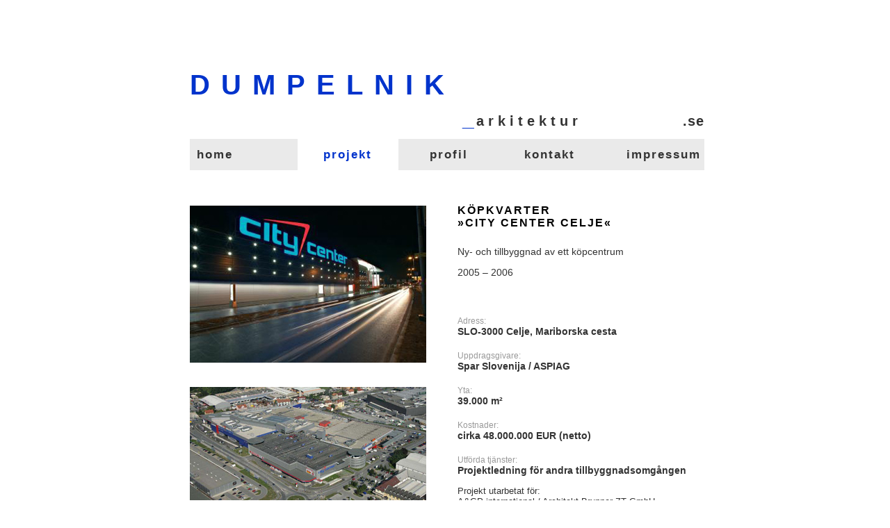

--- FILE ---
content_type: text/html
request_url: http://dumpelnik.net/se/projekt10_se.html
body_size: 1580
content:
<!DOCTYPE html PUBLIC "-//W3C//DTD HTML 4.01//EN" "http://www.w3.org/TR/html4/strict.dtd">
<html lang="se">

<head>
<title>www.dumpelnik.net</title>
 <meta http-equiv="x-ua-compatible" content="IE=edge">
<meta content="text/html; charset=utf-8" http-equiv="Content-Type" >
<meta name="author" content="Marko Dumpelnik" >
<meta name="keywords" content="" >
<meta name="description" content="Information om arkitekt Marko Dumpelnik, hans projekt, tjänster och kontaktmöjligheter" >
<meta name="robots" content="index, follow" >
<meta name="language" content="se" >
<meta name="revisit-after" content="30 days" >

<link href="../dumpelnik_net.css" rel="stylesheet" type="text/css" >
</head>

<body style="direction: ltr">
<div id="pagewidth" >
	<div id="wrapper" class="clearfix">
	
<div id="masthead">
	<div id="header">
		<div id="headertext">DUMPELNIK</div>
		<div id="headersubtext_se"><span class="underscore">&#95;</span>arkitektur<span class="invisible">&nbsp;&#95;&nbsp;&#95;&nbsp;&#95;&nbsp;&#95;&nbsp;&#95;</span><span class="country">.se</span></div>
	</div>
</div>

<div id="container">
		
	<div id="page_content">

	<div id="navigation" class="hide">
	<a class="menue" href="../index.html">home</a>
	<a class="menue" href="../se/projekt_se.html">projekt</a>
	<a class="menue" href="../se/profil_se.html">profil</a>
	<a class="menue" href="../se/kontakt_se.html">kontakt</a>
	<a class="menue" href="../se/impressum_se.html">impressum</a>
	</div>
	
	<ul id="navi">
	<li><a class="links" href="../index.html">home</a></li>
	<li id="current"><a class="mitte" href="../se/projekt_se.html">projekt</a></li>
	<li><a class="mitte" href="../se/profil_se.html">profil</a></li>
	<li><a class="mitte" href="../se/kontakt_se.html">kontakt</a></li>
	<li><a class="rechts" href="../se/impressum_se.html">impressum</a></li>

</ul>
	
	<div id="maintext">
	<div id="img_spalte">
	<img class="img_einzel" src="../images/pr10_01.jpg" alt="">
	<img class="img_einzel" src="../images/pr10_02.jpg" alt="">
	<img class="img_einzel" src="../images/pr10_03.jpg" alt="">
	<img class="img_einzel" src="../images/pr10_04.jpg" alt="">
	<img class="img_einzel" src="../images/pr10_05.jpg" alt="">
	</div>

	<div id="spalte_re">
	<h2>KÖPKVARTER<br>»CITY CENTER CELJE«</h2>
	<p class="projekt_kategorie">Ny- och tillbyggnad av ett köpcentrum</p>
	<p class="projekt_jahr">2005&nbsp;&ndash;&nbsp;2006</p>
	<h5>Adress:</h5>
	<p class="dick">SLO-3000 Celje, Mariborska cesta</p>
	<h5>Uppdragsgivare:</h5>
	<p class="dick">Spar Slovenija &#47; ASPIAG</p>
	<h5>Yta:</h5>
	<p class="dick">39.000 m&#178;</p>
	<h5>Kostnader:</h5>
	<p class="dick">cirka 48.000.000 EUR (netto)</p>
	<h5>Utförda tjänster:</h5>
	<p class="dick">Projektledning för andra tillbyggnadsomgången<br></p>
	<p class="projekt_von">Projekt utarbetat för:<br>A&amp;GP international &#47; Architekt Brunner ZT GmbH</p>
	<p class="projekt_absatz">Köpkvarteret »City Center Celje« har bildats genom om- och tillbyggnad av ett mindre 
	köpcentrum, som byggdes redan under 90-talet av dagligvaruhandelskedjan Spar.</p>
	<p class="projekt_absatz">Mellan 2004 och 2006 byggdes köpcentrumet om i flera byggomgångar och medans butikerna 
	höll öppet utvidgades försäljningsytan till det dubbla.</p>
	<p class="projekt_absatz">&nbsp;&ndash;&nbsp;uthyrd yta:&nbsp;&nbsp;&nbsp;&nbsp;&nbsp;&nbsp;&nbsp;ca. 33.500 m&#178;
	<br>&nbsp;&ndash;&nbsp;antal butiker:&nbsp;&nbsp;
	&nbsp;ca. 85</p>
	<p class="projekt_absatz">I samband med utvidgningen anlades även ett parkeringshus i flera våningar 
	(med bärande stålkonstruktion) med ungefär 1.600 parkeringsplatser. Detta ersätter parkeringsytorna som tidigare 
	fanns runt det mindre köpcentret.</p>
	</div>
		</div>
			</div>
	</div>
<div id="footer">
<p>&copy;&nbsp;DI&nbsp;Marko&nbsp;Dumpelnik&nbsp;2013</p>
</div>
</div></div>
</body>

</html>


--- FILE ---
content_type: text/css
request_url: http://dumpelnik.net/dumpelnik_net.css
body_size: 2653
content:
/* ******************************************************************** */ 

/* Stylesheet für dumpelnik.net */

/* ******************************************************************** */ 

/* Wichtige Farben

SCHWARZ = #000000 oder rgb(0, 0, 0)

----------------------------------------------------

ANTHRAZIT = #333333 oder rgb(51, 51, 51)

----------------------------------------------------

MITTELDUNKELGRAU = #666666 oder rgb(102, 102, 102)

----------------------------------------------------

BLAU = #0033CC oder rgb(0, 51, 204)

----------------------------------------------------

MENÜGRAU = #EAEAEA oder rgb(234, 234, 234)
MENÜGRÜN = #CCCC99 oder rgb(204, 204, 153)

----------------------------------------------------

HELLGRAU = #808080 oder rgb(128, 128, 128)

----------------------------------------------------

WEISS = #FFFFFF oder rgb(255, 255, 255)

----------------------------------------------------

Link-Farben

a:link = 	#333333 oder rgb(51, 51, 51)

a:visited = #808080 oder rgb(128, 128, 128)

a:hover = 	#0033CC oder rgb(0, 51, 204)

a:focus =   #0033CC oder rgb(0, 51, 204)

a:active =	#0033CC oder rgb(0, 51, 204)

----------------------------------------------------

/*

/* ******************************************************************** */ 

html { 
	margin: 0; 
	padding: 0;
	height: 101%;
		} 

body {
	margin: 0;
	padding: 0;
	text-align:center;
	font-family:"Trebuchet MS", "Lucida Sans Unicode", "Lucida Grande", "Lucida Sans", Arial, sans-serif;
	color: #333333;
	font-size: 14px;
	height: 101%;
	}

#pagewidth { 
	width:765px; 
	text-align:left; 
	margin:0 auto; 
}

#wrapper {
	margin-left:15px;
	margin-bottom:25px;
}

/* ******************************************************************** */ 
/* Clearfix  */
/* ******************************************************************** */

.clearfix:after {
	content: "."; 
	display: block; 
	height: 0; 
	clear: both; 
	visibility: hidden;
 }
 
.clearfix{display: inline-block;}

/* ******************************************************************** */ 
/* Hides from IE-mac \*/

	* html .clearfix {height: 1%;}
	.clearfix {display: block;}
	
/* End hide from IE-mac */  
/* ******************************************************************** */ 


/* ******************************************************************** */ 
/* ---  Linkstyles  --- */
/* ******************************************************************** */ 

  a {
	border-style: none;
	text-align: left;
	text-decoration: none;
	letter-spacing: 2px;
	color: #333333;
	}
  a:link {
	color: rgb(51, 51, 51);
	}
  a:visited {
	color: rgb(128, 128, 128);
	}
  a:hover {
	color: rgb(0, 51, 204);
	}
  a:focus {
	color: rgb(0, 51, 204);
	}
  a:active {
	color: rgb(51, 51, 51);
	}

  a.language {
	color: rgb(0, 51, 204);
	border-style: none;
	font-weight: 100;
	text-align: left;
	text-decoration: none;
	line-height: 28px;
	}
  a.language:link {
	color: rgb(0, 51, 204);
	left: 0px;
	}
  a.language:visited {
	color: rgb(128, 128, 128);
	}
  a.language:hover { 
    color: rgb(0, 51, 204);
    }
  a.language:active { 
    color: rgb(51, 51, 51);
    }

  a.index {
  	letter-spacing: 6px;
	}
  a.index:link {
	color: rgb(51, 51, 51);
	}
  a.index:visited {
	color: rgb(128, 128, 128);
	}
  a.index:hover { 
    color: rgb(0, 51, 204);
    }
  a.index:active { 
    color: rgb(51, 51, 51);
    }


/* ---  Überschriftenstyles  --- */

  h1 {
	color: rgb(0, 0, 0);
	font-weight: bold;
	font-size: 17px;
	letter-spacing: 3px;
	padding-top: 20px;
	padding-bottom: 15px;
	}

  h2 {
	color: rgb(0, 0, 0);
	font-weight:bold;
	font-size: 16px;
	letter-spacing: 2px;
	padding-top: 15px;
	padding-bottom: 10px;
	}

  h3 {
	color: rgb(0, 0, 0);
	font-size: 15px;
	padding-top: 15px;
	padding-bottom: 10px;
	}

  h4 {
	color: rgb(51, 51, 51);
	font-size: 14px;
	margin-bottom: 5px;
	padding-top: 5px;
	padding-bottom: 5px;
	}

  h5 {
	color: #999999; 
	font-size: 12px;
	font-weight: normal;
	margin-bottom: -7px;
	}

  h6 {
	color: rgb(0, 0, 0);
	font-size: 11px;
	padding-top: 5px;
	padding-bottom: 5px;
	}
	
/* ---  (OBSOLET??)  --- */
	

/* ---  Textstyles  --- */


.underscore {
	font-weight: 800;
	font-size: 30px;
	letter-spacing: 3px;
	color: rgb(0, 51, 204);
	text-align: left;	
	}
	
.invisible {
	letter-spacing: 6px;
	color: #FFFFFF;
	}
	
.country {
	letter-spacing: 1px;
	}

.fett {
	font-weight:400;
	}
.dick {
	font-weight:800;
	font-size: 14px;
	margin-top: 7px;
	}

.projekt_kategorie {
	font-size: 14px;
	}

.projekt_jahr {
	font-size: 14px;
	padding-bottom: 35px;
	}
	
.leistung_einschub {
	margin-top: 7px;
	}
	
.preisliste {
	line-height: 16px;
	margin-bottom: 10px;
	text-align: justify;
	}
	
.projekt_von {
	font-size: 13px;
	}
	
.lmd {
	color:#0033CC;
	font-weight: 600;
	}

.projekt_absatz {
	text-align: justify;
	padding-top: 15px;
	}

.imp_abs {
	margin-top: 5px;
	}

.ref_list {
	list-style-type:circle;
	list-style-position: inside;
	margin: -10px 0px 50px 30px;
	padding: 0px;
	display: block;
	line-height: 19px;
	font-size: 12px;
	}

.ref_erkl {
	margin-left: 40px;
	}

#headroom { 
	position:relative; 
	left: 0px;
	top: 0px;
	height: 60px;
	}

#indexbox {
	float: left;
	position: relative;
	width: 640px;
	left: 0px;
	top: 0px;
	height: 500px;
	}
	
#indexname {
	float:left;
	position:relative;
	width: 340px;
	height: 500px;
 	}
 	
#indexheader {
	float: left;
	clear: both;
	font-size: 40px;
	font-weight: 700;
	line-height: 45px;
	letter-spacing: 16px;
	color: rgb(0, 51, 204);	
	width: 340px;
	}
	
#indexlanguage {
	float: right;
	width: 290px;
	clear: right;
	z-index: 4;
	height: 350px;
	padding-top: 28px;
	}

#indexol {
	list-style-type: disc;
	list-style: none outside;
	float: left;
	width: 275px;
	text-align:left;
	display: block;
	line-height: 36px;
	font-size: 20px;
	font-weight: 700;
	margin-left: 0px;
	}
	
#logo {
	float: left;
	width: 200px;
	height: 180px;
	}

#masthead {
	width: 750px;
	}


#header {
	margin-left: 0px;
	height: 80px;
	padding-top: 100px;
	}

#headertext {
	float: left;
	font-size: 40px;
	font-weight: 700;
	line-height: 45px;
	letter-spacing: 16px;
	color: rgb(0, 51, 204);
}

#headersubtext {
	float: right;
	clear: right;
	width: 350px;
	padding-right: 10px;
	text-align: right;
	line-height: 52px;
	font-size: 20px;
	font-weight: 700;
	letter-spacing: 6px;
}
#headersubtext_bhs {
	float: right;
	clear: right;
	width: 360px;
	padding-right: 10px;
	text-align: right;
	line-height: 52px;
	font-size: 20px;
	font-weight: 700;
	letter-spacing: 6px;
}
#headersubtext_se {
	float: right;
	clear: right;
	width: 360px;
	padding-right: 10px;
	text-align: right;
	line-height: 52px;
	font-size: 20px;
	font-weight: 700;
	letter-spacing: 6px;
}
#headersubtext_si {
	float: right;
	clear: right;
	width: 360px;
	padding-right: 10px;
	text-align: right;
	line-height: 52px;
	font-size: 20px;
	font-weight: 700;
	letter-spacing: 6px;
}
#container {
	clear: both;
	width: 750px;
}

#left_col {
	float: left;
	width: 200px;
}

#language {
	color: #FFFFFF;
	font-weight: 100;
	text-decoration: none;
	text-align: left;
	height: 25px;
	letter-spacing: 1px;
	line-height: 24px;
	width: 100px;
	display: block;
	margin-left: 15px;
	margin-top: 12px;
	float: left;
}

#page_content {
	margin-left: 0px;
}

#navigation {
	float: left;
	width: 750px;
	margin-top: 0px;
	margin-left: 0px;
	margin-bottom: 55px;
	color: #333333;
}

/* ******************************************************************** */ 
/* Farbblocknavigation   NEU    */
/* ******************************************************************** */

#navi {
	margin: 0;
	padding: 0;
	list-style-type: none;
	height: 30px;
	} 

#navi li {
	float: left;
	}


ul#navi li a:link,
ul#navi li a:visited {
	font-size: 17px;
	font-weight: bold;
	text-decoration: none;
	width: 145px;
	height: 45px;
	display: block;
	color: #333333;
	background-color: #EAEAEA;
	line-height: 45px;
	border-bottom: 1px solid #fff;
	}

ul#navi li a:hover {
	color: #0033CC;
	background-color: #FFFFFF;
	}

ul#navi li a:active,
ul#navi li#current a:link,
ul#navi li#current a:visited {
	background:#ffffff;
	color:#0033CC;
	}

a.links {
	text-align: left;
	padding-left: 10px;
	}
a.mitte {
	text-align: center;
	}
a.rechts {
	text-align: right;
	padding-right: 5px;
	}


/* ******************************************************************** */ 
/* Farbblocknavigation       */
/* ******************************************************************** */

.menue {
	font-weight: bold;
	list-style-type:none;
	text-align: center;
	letter-spacing: 1px;
	height: 30px;
	line-height: 24px;
	width: 150px;
	display: inline;
	left: 0px;
	padding: 3px 2px 2px 5px;
	float: left;
	top: 0px;
	position: relative;
	color: #000033;
	background-color:#EAEAEA;
	text-decoration: none;
	}


.menue a {color: #000033;
	background-color: #FFFFFF;
	padding: 5px;
	display: block;
	font-size: 13px;
	font-weight: bold;
	text-decoration: none;
	text-align: left;
	}

.menue a:link {
	color: #000033;
	background-color: #FFFFFF;
	padding: 5px;
	display: block;
	font-size: 13px;	
	font-weight: bold;
	text-decoration: none;
	text-align: left;
	}

.menue a:hover {background-color: #FFFFFF;
	color: #000033;
	text-decoration: none;
	font-size: 13px;
	text-decoration: none;
	}

/* ******************************************************************** */ 
/* Ende Farbblocknavigation       */
/* ******************************************************************** */


#maintext {
	clear: both;
	margin-left: 0px;
	padding-top: 15px;
	width: 750px;
	font-size: 12px;
	}

img { 
  border: none; 
	}

#projektraster {
	padding-top: 25px;
	}

.img_raster {
	float: left;
	width: 250px;
	padding-top: 10px;
	padding-bottom: 15px;
	margin-left: 0px;
	}

.legende {
	clear: left;
	float: left;
	padding-top: 5px;
	}
	
.link_legende {
	font-size: 11px;
	text-align: left;
	}

.projektlegende {
	clear: both;
	float: left;
	width: 340px;
	margin-top: 2px;
	padding-bottom: 5px;
	padding-left: 5px;
	font-size: 11px;
	text-align: left;
	}

.projektlegende_l_klein {
	clear: left;
	float: left;
	width: 115px;
	margin-top: 2px;
	padding-bottom: 5px;
	padding-left: 5px;
	font-size: 11px;
	text-align: left;
	}
	
.projektlegende_l {
	clear: left;
	float: left;
	width: 175px;
	margin-top: 2px;
	padding-bottom: 5px;
	padding-left: 5px;
	font-size: 11px;
	text-align: left;
	}

.projektlegende_r {
	clear: right;
	float:inherit;
	margin-top: 2px;
	padding-bottom: 5px;
	padding-left: 5px;
	font-size: 11px;
	text-align: left;
	}

.projektlegende_r_breit {
	clear: right;
	float:inherit;
	width: 218px;
	margin-top: 2px;
	padding-bottom: 5px;
	padding-left: 5px;
	font-size: 11px;
	text-align: left;
	}

.link_legende a {color: #000033;
	background-color: #FFFFFF;
	padding: 5px;
	display: block;
	font-size: 13px;
	font-weight: bold;
	text-decoration: none;
	text-align: left;
	}

.link_legende a:link {
	color: #000033;
	background-color: #FFFFFF;
	padding: 5px;
	display: block;
	font-size: 13px;	
	font-weight: bold;
	text-decoration: none;
	text-align: left;
	}

.link_legende a:hover {background-color: #FFFFFF;
	color: #000033;
	text-decoration: none;
	font-size: 13px;
	text-decoration: none;
	}

#img_spalte {
	float: left;
	width: 350px;
	padding-top: 35px;
	padding-bottom: 1px;
	padding-left: 0px;
	}

.img_einzel {
	clear:left;
	float: left;
	padding-bottom: 35px;
	width: 340px;
}


.img_einzel_l {
	clear: left;
	float: left;
	padding-bottom: 35px;
	}

.img_einzel_r {
	clear:none;
	float: left;
	padding-bottom: 35px;
	padding-left: 20px;
	}

.img_einzel_mit_c_l {
	float:left;
	clear: left;
	padding-bottom: 0px;
	}
	
.img_einzel_mit_c_r {
	clear: right;
	float: left;
	padding-left: 20px;
	padding-bottom: 0px;
	}

#spalte_re {
	float: right;
	width: 350px;
	padding-top: 5px;
	padding-right: 15px;
	}

#menuunten {
	font-weight: bold;
	text-decoration: none;
	text-align: left;
	letter-spacing: 1px;
	color: rgb(102, 102, 102);
	width: 750px;
	margin-top: 45px;
	margin-bottom: 10px;
	margin-left: 10px;
	position: relative;
	line-height: 18px;
	}

.menuuntenlinks {
	float:left;
	}

.menuuntenrechts {
	float:right; 
	position: relative;
	}

.menuunten_kontakt {
	height: 335px;
	}

.menuunten_kontaktlinks {
	margin-top: 335px;
	float: left;
	}

.menuunten_kontaktrechts {
	margin-top: -21px;
	float: right; 
	clear: both;
	position: relative; 
	right: 30px;
	}

/* ---  class für "aus dem Viewport schieben"  --- */
/* ---  soll nur für die Navigation verwendet werden  --- */

.hide {
	position: absolute;
	left: -9000px;
	overflow: hidden;
	display: inline;
	}

#footer {
	clear: both;
	width: 750px;
	top: 25px;
	text-align: center;
	background-color: rgb(255, 255, 255);
	font-weight: normal;
	font-size: 70%;
	margin-left: 0px;
	padding-top: 25px;
	margin-right: auto;
	margin-bottom: 25px;
	color: rgb(128, 128, 128);
	}
